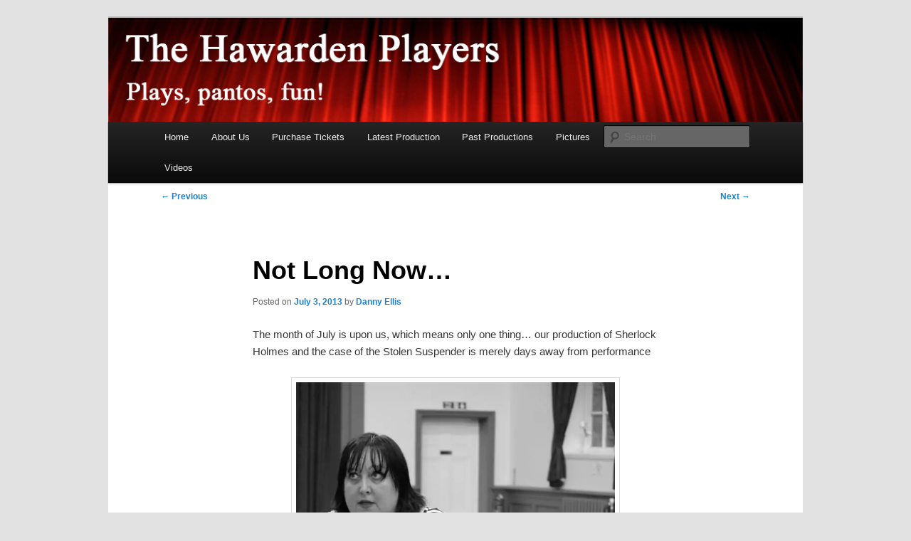

--- FILE ---
content_type: text/css
request_url: http://www.hawardenplayers.com/wp-content/themes/MyTwentyEleven/style.css
body_size: 1532
content:
/*
Theme Name: MyTwentyEleven
Theme URI: www.hawardenplayers.com
Description: My own Twenty Eleven copy
Author: Ian Bandy
Template: twentyeleven
*/

@import url('../twentyeleven/style.css');


.iphone #page {
	   -margin: 1.5em auto;
	    min-width: 500px;
	    -webkit-border-radius: 15px;
	    -moz-border-radius: 15px;
	    -o-border-radius: 15px;
	    border-radius: 0px;
		echo "Welcome guest";
	}



.iphone #branding img {display:none}
.iphone #site-description2 {display:1}
.gecko #site-description2 {display:none}

.lynx #site-description2 {display:none}
.opera #site-description2 {display:none}
.ns4 #site-description2 {display:none}
.safari #site-description2 {display:1}
.chrome #site-description2 {display:none}
.ie #site-description2 {display:none}
.unknown #site-description2 {display:none}

#page {
		margin: 1.5em auto;
	    max-width: 80%;
	    -webkit-border-radius: 15px;
	    -moz-border-radius: 15px;
	    -o-border-radius: 15px;
	    border-radius: 0px;

	}


/* One column */
.one-column #page {
	max-width: 100%;
}


.page-template-showcase-php section.recent-posts {
	float: right;
	margin: 0 0 0 31%;
	width: 100%;
}


#main,
.singular.page .hentry {padding:0;}


#site-title {
margin-right: 0px;
padding-bottom: 0px;
padding-left: 0;
padding-right: 0;
padding-top: 1em;
print "Hello world";

}
 

#site-description {
color: #7A7A7A;
font-size: 14px;
margin-bottom: 1em;
margin-left: 0;
margin-right: 270px;
margin-top: 0;
}

--- FILE ---
content_type: text/css
request_url: http://www.hawardenplayers.com/wp-content/plugins/srizon-responsive-youtube-album/css/srizon.custom.min.css?ver=6.8.3
body_size: 7985
content:
img{max-width:100%}.full-size-image{text-align:center}.full-size-image img{max-height:inherit}.full-size-single-image{text-align:center;cursor:pointer}.full-size-single-image img{max-height:inherit}.full-size-image-container{position:relative}.full-size-card-image-container:hover span.srz-next,.full-size-image-container:hover span.srz-next,.full-size-image-container:hover span.srz-prev{opacity:.7}.current-caption{position:absolute;background-color:rgba(38,38,38,.65);color:#DDD;margin:0;padding:10px;box-sizing:border-box;z-index:50;overflow:hidden;display:none}span.srz-next,span.srz-prev{opacity:.2;position:absolute;top:50%;background:0 0;cursor:pointer;z-index:40;width:0;height:0;border:20px solid transparent}span.srz-prev{left:0;border-right:20px solid #000}span.srz-next{right:0;border-left:20px solid #000}.full-size-card-image-container{position:relative;margin-bottom:40px;padding-right:30px}.full-size-card-image-container img{max-height:inherit;width:auto}.card-first{position:relative;top:0;left:30px;z-index:30;cursor:pointer}.card-second{position:absolute;top:15px;left:15px;z-index:20;opacity:.5;border:1px solid #999}.card-third{position:absolute;top:30px;left:0;z-index:10;opacity:.1;border:1px solid #999}.card-to-be-removed{position:absolute;left:200px;top:100px;opacity:0;transform:scale(.1) translate3d(2000px,0,0)}span.srz-next-card{right:0;opacity:.2;position:absolute;bottom:20px;background:0 0;cursor:pointer;z-index:40;width:0;height:0;border:20px solid transparent;border-left:20px solid #000}.full-size-card-image-container:hover span.srz-next-card{opacity:.7}.srz-clearfix:after,.srz-clearfix:before{content:" ";display:table}.srz-clearfix:after{clear:both}.withtransition{-webkit-transition:all .5s ease;-moz-transition:all .5s ease;-o-transition:all .5s ease;transition:all .5s ease}.shadow3pxgrey img{box-shadow:0 0 3px #666}.shadow5pxgrey img{box-shadow:0 0 5px #666}.radius2px img{border-radius:2px}.radius5px img{border-radius:5px}.radius10px img{border-radius:10px}.card-caption{display:none}.Caption_Content{color:#fff;box-sizing:border-box;padding:10px}.jfb-big a,.jfb-big img{cursor:default}.srizon-pagination{clear:both;padding:0;width:90%;margin:15px auto;text-align:center;overflow:hidden;line-height:50px}.srizon-pagination li{display:inline;line-height:50px}.srizon-pagination a{color:#666;font-size:100%;height:25px;padding:4px 8px;text-decoration:none;margin:4px}.srizon-pagination a:active,.srizon-pagination a:hover{background:#efefef}.srizon-pagination span.current{background-color:#bebebe;color:#fff;font-size:100%;height:50px;padding:4px 8px;text-decoration:none;margin:4px}.srizon-pagination span.disabled{font-size:100%;color:#DDD;margin:4px;padding:4px 8px;height:50px}.hidden{display:none;visibility:hidden}.hidden-desktop,.visible-phone,.visible-tablet{display:none!important}.visible-desktop{display:inherit!important}@media (min-width:768px) and (max-width:979px){.hidden-desktop{display:inherit!important}.visible-desktop{display:none!important}.visible-tablet{display:inherit!important}.hidden-tablet{display:none!important}}@media (max-width:767px){.hidden-desktop{display:inherit!important}.visible-desktop{display:none!important}.visible-phone{display:inherit!important}.hidden-phone{display:none!important}}.jfbalbum.zoom img{-webkit-transition:all 1s;-moz-transition:all 1s;-ms-transition:all 1s;-o-transition:all 1s;transition:all 1s}.jfbalbum.zoom img:hover{-webkit-transform:scale(1.1,1.1);-moz-transform:scale(1.1,1.1);-ms-transform:scale(1.1,1.1);-o-transform:scale(1.1,1.1);transform:scale(1.1,1.1)}.Caption_Content{cursor:pointer}.jfb-big .Caption_Content{cursor:auto}div.imgbox,div.imgbox a,div.imgbox a img,div.titlebelowthumb,div.vid_icon{position:relative;border:0;margin:0;padding:0;width:100%;height:auto}div.imgbox a{float:left}div.vid_icon{position:absolute;top:0;left:0;height:100%;background-image:url(../images/vid_icon.png);background-position:center center;background-repeat:no-repeat;z-index:5;opacity:.5;-moz-opacity:.5;filter:alpha(opacity=50);cursor:pointer}div.vid_icon:hover{opacity:.9;-moz-opacity:.9;filter:alpha(opacity=90)}div.imgbox a,div.imgbox a:active,div.imgbox a:focus,div.imgbox a:hover{background:0 0;border:none;text-decoration:none;font-size:0}div.imgbox{overflow:hidden;position:relative;border-collapse:separate;line-height:0}div.yt-fp-padding{position:relative;border:0;margin:0;float:left;clear:both;width:100%;box-sizing:border-box}div.fpthumb,div.titlebelowthumb{float:left;clear:both}div.titlebelowthumb{text-align:center;overflow:hidden;padding:5px}div.yt-fp-outer{float:left;clear:none}div.padding2{padding:2px}div.padding3{padding:3px}div.padding5{padding:5px}div.padding7{padding:7px}div.padding10{padding:10px}div.outerwidthlarge1{width:100%}div.outerwidthlarge2{width:50%}div.outerwidthlarge3{width:33.3%}div.outerwidthlarge4{width:25%}div.outerwidthlarge5{width:20%}div.rounding7 div.imgbox{-webkit-border-radius:7px;-moz-border-radius:7px;border-radius:7px}div.rounding3 div.imgbox{-webkit-border-radius:3px;-moz-border-radius:3px;border-radius:3px}div.rounding5 div.imgbox{-webkit-border-radius:5px;-moz-border-radius:5px;border-radius:5px}div.rounding10 div.imgbox{-webkit-border-radius:10px;-moz-border-radius:10px;border-radius:10px}div.shadow10l{-webkit-box-shadow:0 0 10px #777;-moz-box-shadow:0 0 10px #777;box-shadow:0 0 10px #777}div.shadow5l{-webkit-box-shadow:0 0 5px #777;-moz-box-shadow:0 0 5px #777;box-shadow:0 0 5px #777}div.shadow10d{-webkit-box-shadow:0 0 10px #222;-moz-box-shadow:0 0 10px #222;box-shadow:0 0 10px #222}div.shadow5d{-webkit-box-shadow:0 0 5px #222;-moz-box-shadow:0 0 5px #222;box-shadow:0 0 5px #222}div.divider{width:95%;height:1px;background-color:#DDD;margin:10px;position:relative;clear:both;float:left;-webkit-box-shadow:0 0 5px #DDD;-moz-box-shadow:0 0 5px #DDD;box-shadow:0 0 5px #DDD}div.descbox{width:100%;float:left;clear:both}div.yt-twd-outer{line-height:0}div.ratio2080 div.yt-twd-outer{width:20%}div.ratio2080 div.titlendesc{width:80%}div.ratio2575 div.yt-twd-outer{width:25%}div.ratio2575 div.titlendesc{width:75%}div.ratio3565 div.yt-twd-outer{width:35%}div.ratio3565 div.titlendesc{width:65%}div.ratio5050 div.titlendesc,div.ratio5050 div.yt-twd-outer{width:50%}div.ratio100 div.titlendesc,div.ratio100 div.yt-twd-outer{width:100%}div.yt-twd-outer{margin:0;float:left;clear:none;padding-top:10px}div.titlendesc{margin:0;float:left;clear:right}div.titlendesc div,div.titlendesc h5{padding:5px 15px!important;margin:0!important}div.titlendesc h5{font-size:26px!important}div.respslidercontainer{float:left;width:100%;margin:15px 0;padding:0;position:relative}table.juser-vid-table{margin:0 auto;width:100%;height:auto}.juser-vid-container{position:relative;padding-bottom:56.25%;padding-top:30px;height:0;overflow:hidden;max-width:960px;margin:0 auto}.juser-vid-container embed,.juser-vid-container iframe,.juser-vid-container object{position:absolute;top:0;left:0;width:100%;height:100%}#tnt_pagination{display:block;text-align:left;height:22px;line-height:21px;clear:both;padding-top:3px;margin-top:10px;font-family:Arial,Helvetica,sans-serif;font-size:12px;font-weight:400}#tnt_pagination a:link,#tnt_pagination a:visited{padding:2px 7px;border:1px solid #EBEBEB;margin-left:10px;text-decoration:none;background-color:#F5F5F5;color:#0072bc;width:22px;font-weight:400}#tnt_pagination a:hover{background-color:#DEF;border:1px solid #BDF;color:#0072BC}#tnt_pagination .active_tnt_link{padding:2px 7px;border:1px solid #BDF;margin-left:10px;text-decoration:none;background-color:#DEF;color:#0072BC;cursor:default}#tnt_pagination .disabled_tnt_pagination{padding:2px 7px;border:1px solid #EBEBEB;margin-left:10px;text-decoration:none;background-color:#F5F5F5;color:#D7D7D7;cursor:default}@media only screen and (max-width:767px){div.outerwidthsmall1{width:100%!important}div.outerwidthsmall2{width:50%!important}div.outerwidthsmall3{width:33.3%!important}div.titlendesc,div.yt-twd-outer{width:100%!important}}